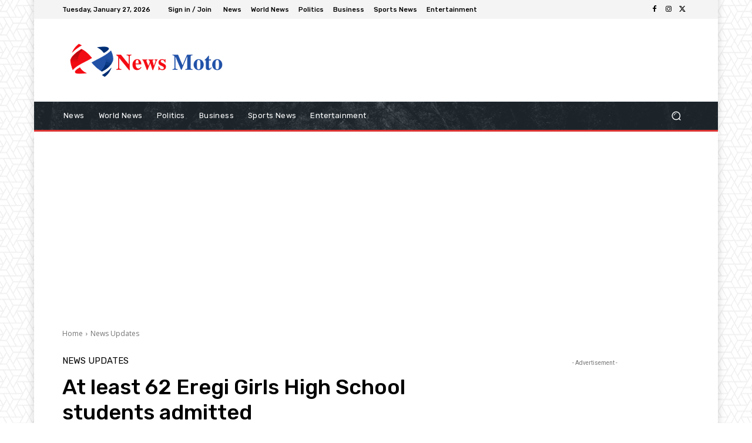

--- FILE ---
content_type: text/html; charset=utf-8
request_url: https://www.google.com/recaptcha/api2/aframe
body_size: 267
content:
<!DOCTYPE HTML><html><head><meta http-equiv="content-type" content="text/html; charset=UTF-8"></head><body><script nonce="H80_w4sAZ08I14HB1bPEtw">/** Anti-fraud and anti-abuse applications only. See google.com/recaptcha */ try{var clients={'sodar':'https://pagead2.googlesyndication.com/pagead/sodar?'};window.addEventListener("message",function(a){try{if(a.source===window.parent){var b=JSON.parse(a.data);var c=clients[b['id']];if(c){var d=document.createElement('img');d.src=c+b['params']+'&rc='+(localStorage.getItem("rc::a")?sessionStorage.getItem("rc::b"):"");window.document.body.appendChild(d);sessionStorage.setItem("rc::e",parseInt(sessionStorage.getItem("rc::e")||0)+1);localStorage.setItem("rc::h",'1769552169030');}}}catch(b){}});window.parent.postMessage("_grecaptcha_ready", "*");}catch(b){}</script></body></html>

--- FILE ---
content_type: application/javascript; charset=utf-8
request_url: https://fundingchoicesmessages.google.com/f/AGSKWxXjr2PwVrRL6AURZ9YXpY9AfeSWT85Gf5z_OWkKKSC9YYJ_uDwL4tS9H2xzwNyw_Msj5I1ODeBz43rRknM9Ki6sdywExWWNiTX3RIiYTjq3ejQqHgdtdNJIDk2vRRxKYwQKISYVwS3at3N91Nf8Zy0IMInHgkdihiM-xHPZUTG86JB2WM7nvyz10H8T/_/delivery.ads.adtech;/banner/700/adifyoverlay./newAdfoxConfig.
body_size: -1285
content:
window['f4f83030-3718-4c89-b2f7-e8db2a28da65'] = true;